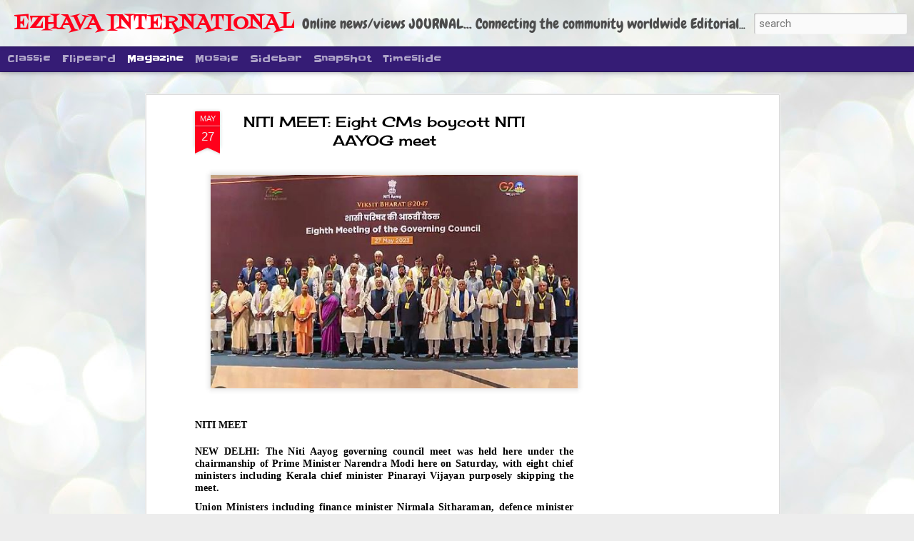

--- FILE ---
content_type: text/html; charset=utf-8
request_url: https://www.google.com/recaptcha/api2/aframe
body_size: 265
content:
<!DOCTYPE HTML><html><head><meta http-equiv="content-type" content="text/html; charset=UTF-8"></head><body><script nonce="TeEmbG4oHftt4sQrHa436A">/** Anti-fraud and anti-abuse applications only. See google.com/recaptcha */ try{var clients={'sodar':'https://pagead2.googlesyndication.com/pagead/sodar?'};window.addEventListener("message",function(a){try{if(a.source===window.parent){var b=JSON.parse(a.data);var c=clients[b['id']];if(c){var d=document.createElement('img');d.src=c+b['params']+'&rc='+(localStorage.getItem("rc::a")?sessionStorage.getItem("rc::b"):"");window.document.body.appendChild(d);sessionStorage.setItem("rc::e",parseInt(sessionStorage.getItem("rc::e")||0)+1);localStorage.setItem("rc::h",'1768815082179');}}}catch(b){}});window.parent.postMessage("_grecaptcha_ready", "*");}catch(b){}</script></body></html>